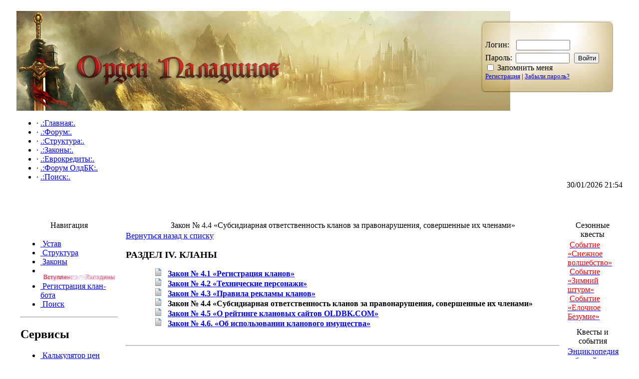

--- FILE ---
content_type: text/html; charset=win-1251
request_url: http://oldpaladins.com/viewpage.php?page_id=13&al=2&ap=21&ai=25
body_size: 21834
content:
<!DOCTYPE html PUBLIC '-//W3C//DTD XHTML 1.0 Transitional//EN' 'http://www.w3.org/TR/xhtml1/DTD/xhtml1-transitional.dtd'>
<html xmlns='http://www.w3.org/1999/xhtml' xml:lang='ru' lang='ru'>
<head>
<title>Îðäåí Ïàëàäèíîâ - Çàêîí ¹ 4.4 «Ñóáñèäèàðíàÿ îòâåòñòâåííîñòü êëàíîâ çà ïðàâîíàðóøåíèÿ, ñîâåðøåííûå èõ ÷ëåíàìè»</title>
<meta http-equiv='Content-Type' content='text/html; charset=windows-1251' />
<meta name='description' content='' />
<meta name='keywords' content='' />
<link rel='stylesheet' href='themes/Paladins/styles.css' type='text/css' media='screen' />
<link rel='stylesheet' href='themes/Paladins/paladins.css' type='text/css' media='screen' />
<link rel='shortcut icon' href='images/favicon.ico' type='image/x-icon' />
<script type='text/javascript' src='includes/jquery/jquery.js'></script>
<script type='text/javascript' src='includes/jscript.js'></script>
<link rel='stylesheet' href='includes/extended/ckeditor/plugins/spoiler/css/spoiler.css' type='text/css' media='screen' />
<script type='text/javascript' src='includes/extended/ckeditor/plugins/spoiler/spoiler.js'></script>
<script src='https://www.google.com/recaptcha/api.js'></script></head>
<body>

	<table border='0' cellspacing='0' cellpadding='0' id='main'>
		<tr>
			<td height='14' width='25' nowrap='nowrap' class='ul'><img src='themes/Paladins/images/upper_left.gif' width='25' height='14' alt='' style='display:block' /></td>
			<td width='100%' colspan='2' class='uc'><img src='themes/Paladins/images/upper_center.gif' alt='' style='display:block' /></td>
			<td width='25' nowrap='nowrap' class='ur'><img src='themes/Paladins/images/upper_right.gif' width='25' alt='' style='display:block' /></td>
		</tr>
		<tr>
			<td class='headl'><span class='vsmall'>&nbsp;</span></td>
			<td width='100%' style='background-image:url(themes/Paladins/images/header_bg.jpg);' colspan='2'><div style='float: right;'><table align="right" border="0" width="290" style="height: 165px; padding: 15px 20px 0px 0px; right: 30px;
    position: absolute;"><tr><td class="LoginForm" style="background-image:url(infusions/login/images/header_04.png); padding: 0px 0px 0px 0px"><div style='padding: 15px 10px 0px 10px'>
<form name='loginform' method='post' action='viewpage.php'>
Ëîãèí:&nbsp;<input type='text' name='user_name' class='textbox' style='width:100px;margin-right:5px;margin-left:10px;margin-top:2px' /><br />
Ïàðîëü:&nbsp;<input type='password' name='user_pass' class='textbox' style='width:100px;margin-right:5px;margin-left:3px;margin-top:2px' /> 
<input type='submit' name='login' value='Âîéòè' class='button' style='margin-top:5px;margin-right:5px;width:50px' /><br />
<input type='checkbox' name='remember_me' value='y' title='Çàïîìíèòü ìåíÿ' style='vertical-align:middle;margin-top:0px'/> Çàïîìíèòü ìåíÿ <br />
</form>
<small><a href="register.php" class="side">Ðåãèñòðàöèÿ</a> | </small><small><a href="lostpassword.php" class="side">Çàáûëè ïàðîëü?</a></small></div></td></tr></table></div>
<a href='http://oldpaladins.com/'><img src='images/paladiny3.jpg' alt='Îðäåí Ïàëàäèíîâ' style='border: 0;' /></a>
</td>
			<td class='headr'><span class='vsmall'>&nbsp;</span></td>
		</tr>
		<tr valign='bottom'>
			<td rowspan='3' class='tul'><span class='vsmall'>&nbsp;</span></td>
			<td height='30' class='tuc'><ul>
<li class='white first-link'> <span class='bullet'>&middot;</span> <a href='http://oldpaladins.com/index.php'>
<span>.:Ãëàâíàÿ:.</span></a></li>
<li class='white'> <span class='bullet'>&middot;</span> <a href='http://oldpaladins.com/forum/index.php'>
<span>.:Ôîðóì:.</span></a></li>
<li class='white'> <span class='bullet'>&middot;</span> <a href='http://oldpaladins.com/sostav.php'>
<span>.:Ñòðóêòóðà:.</span></a></li>
<li class='white'> <span class='bullet'>&middot;</span> <a href='http://oldpaladins.com/articles/?id=2'>
<span>.:Çàêîíû:.</span></a></li>
<li class='white'> <span class='bullet'>&middot;</span> <a href='/articles.php?article_id=98'>
<span>.:Åâðîêðåäèòû:.</span></a></li>
<li class='white'> <span class='bullet'>&middot;</span> <a href='http://oldbk.com/forum.php' target='_blank'>
<span>.:Ôîðóì ÎëäÁÊ:.</span></a></li>
<li class='white'> <span class='bullet'>&middot;</span> <a href='search.php'>
<span>.:Ïîèñê:.</span></a></li>
</ul>
</td>
			<td align='right' nowrap='nowrap' class='tuc'>
				<font class='navbar'>30/01/2026 21:54</font>
			</td>
			<td rowspan='3' class='tur'><span class='vsmall'>&nbsp;</span></td>
		</tr>
		<tr>
			<td height='10' colspan='2' class='row5'><img alt='' src='themes/Paladins/images/spacer.gif' border='0' height='1' width='1' /></td>
		</tr>
		<tr valign='top'>
			<td align='center' height='30' nowrap='nowrap' class='tlc'></td>
			<td nowrap='nowrap' align='right' class='tlc'></td>
		</tr>
		<tr>
			<td class='left'><span class='vsmall'>&nbsp;</span></td>
			<td colspan='2' class='row2'>
				<br />
				<table width='100%' cellpadding='0' cellspacing='0' border='0'>
					<tr valign='top'><td class='side-border-left' valign='top'><table width='100%' border='0' cellspacing='0' cellpadding='5'>
			<tr>
				<td>
					<table width='100%' border='0' cellspacing='0' cellpadding='0'>
						<tr>
							<td align='center' class='panel-cellpic'>Íàâèãàöèÿ</td>
							
						</tr>
					</table>
					<table class='side-wrap'>
						<tr>
							<td class='side-body'><div id='navigation'>
<ul>
<li>
<a href='/viewpage.php?page_id=111' class='side'><img src='themes/Paladins/images/bullet.gif' alt='' style='border:0' />
<span>Óñòàâ</span></a></li>
<li>
<a href='http://oldpaladins.com/sostav.php' class='side'><img src='themes/Paladins/images/bullet.gif' alt='' style='border:0' />
<span>Ñòðóêòóðà</span></a></li>
<li>
<a href='http://oldpaladins.com/articles/?id=2' class='side'><img src='themes/Paladins/images/bullet.gif' alt='' style='border:0' />
<span>Çàêîíû</span></a></li>
<li>
<a href='http://oldpaladins.com//viewpage.php?page_id=91' class='side'><img src='themes/Paladins/images/bullet.gif' alt='' style='border:0' />
<span><span style='display: block; width: 300px; max-height: 300px; overflow: auto;' class='forum-img-wrapper'><img src='http://oldpaladins.com/includes/extended/uploads/images/vstupleni_v_paladin_13.gif' alt='oldpaladins.com/includes/extended/uploads/images/vstupleni_v_paladin_13.gif' style='border:0px' class='forum-img' /></span></span></a></li>
<li>
<a href='/viewpage.php?page_id=110' class='side'><img src='themes/Paladins/images/bullet.gif' alt='' style='border:0' />
<span>Ðåãèñòðàöèÿ êëàí-áîòà</span></a></li>
<li>
<a href='http://oldpaladins.com/search.php' class='side'><img src='themes/Paladins/images/bullet.gif' alt='' style='border:0' />
<span>Ïîèñê</span></a></li>
</ul>
<hr class='side-hr' />
<h2><strong>Ñåðâèñû</strong></h2>
<ul>
<li>
<a href='infusions/items_coast/items_coast.php' class='side'><img src='themes/Paladins/images/bullet.gif' alt='' style='border:0' />
<span>Êàëüêóëÿòîð öåí</span></a></li>
<li>
<a href='/viewpage.php?page_id=131' class='side'><img src='themes/Paladins/images/bullet.gif' alt='' style='border:0' />
<span>Ëîêàòîð ëèöåíçèé</span></a></li>
<li>
<a href='/viewpage.php?page_id=86' class='side'><img src='themes/Paladins/images/bullet.gif' alt='' style='border:0' />
<span>Ôîðìà äëÿ îôîðìëåíèÿ êðåäèòà</span></a></li>
<li>
<a href='/articles.php?article_id=103' target='_blank' class='side'><img src='themes/Paladins/images/bullet.gif' alt='' style='border:0' />
<span><span style='color:#ff0000'><strong>Îôèöèàëüíûé ïëàãèí</strong></span></span></a></li>
<li>
<a href='https://oldbk.com/encicl/dressroom/index.html' class='side'><img src='themes/Paladins/images/bullet.gif' alt='' style='border:0' />
<span>Ïðèìåðî÷íàÿ OldBK</span></a></li>
</ul>
<hr class='side-hr' />
<h2><strong>Áèáëèîòåêà</strong></h2>
<ul>
<li>
<a href='http://oldpaladins.com/viewpage.php?page_id=81' class='side'><img src='themes/Paladins/images/bullet.gif' alt='' style='border:0' />
<span>Òàáëèöà îïûòà</span></a></li>
<li>
<a href='/articles.php?article_id=100' class='side'><img src='themes/Paladins/images/bullet.gif' alt='' style='border:0' />
<span>Íàãðàäû çà óðîâåíü</span></a></li>
<li>
<a href='http://oldpaladins.com/articles.php?article_id=38' class='side'><img src='themes/Paladins/images/bullet.gif' alt='' style='border:0' />
<span>Çíàêè îòëè÷èÿ</span></a></li>
</ul>
<hr class='side-hr' />
<ul>
<li>
<a href='http://oldpaladins.com/articles.php?article_id=220' class='side'><img src='themes/Paladins/images/bullet.gif' alt='' style='border:0' />
<span>Êîëåñî Ôîðòóíû</span></a></li>
</ul>
<hr class='side-hr' />
<ul>
<li>
<a href='/articles.php?article_id=115' class='side'><img src='themes/Paladins/images/bullet.gif' alt='' style='border:0' />
<span>Âñ¸ î ïðîòèâîñòîÿíèè</span></a></li>
<li>
<a href='/articles.php?article_id=234' class='side'><img src='themes/Paladins/images/bullet.gif' alt='' style='border:0' />
<span>Íàåìíèêè</span></a></li>
<li>
<a href='/articles.php?article_id=108' class='side'><img src='themes/Paladins/images/bullet.gif' alt='' style='border:0' />
<span>Ðåìåñëà</span></a></li>
<li>
<a href='http://oldpaladins.com/articles.php?article_id=229' class='side'><img src='themes/Paladins/images/bullet.gif' alt='' style='border:0' />
<span>Ðåöåïòû äëÿ êðàôòà <strong><span style='color:#ff0000'>NEW</span></strong></span></a></li>
<li>
<a href='http://oldpaladins.com/articles.php?article_id=201' class='side'><img src='themes/Paladins/images/bullet.gif' alt='' style='border:0' />
<span>Ëîâëÿ ìîíñòðîâ <strong><span style='color:#ff0000'>NEW</span></strong></span></a></li>
<li>
<a href='/articles.php?article_id=111' class='side'><img src='themes/Paladins/images/bullet.gif' alt='' style='border:0' />
<span>Íîâîãîäíèå åëêè</span></a></li>
</ul>
<hr class='side-hr' />
<ul>
<li>
<a href='http://oldpaladins.com/articles.php?article_id=227' class='side'><img src='themes/Paladins/images/bullet.gif' alt='' style='border:0' />
<span>Êàê ïîñ÷èòàòü ñòîèìîñòü âåùåé <strong><span style='color:#ff0000'>NEW</span></strong></span></a></li>
<li>
<a href='http://oldpaladins.com/articles.php?article_id=109' class='side'><img src='themes/Paladins/images/bullet.gif' alt='' style='border:0' />
<span>Ìîäèôèêàöèÿ</span></a></li>
<li>
<a href='/articles.php?article_id=25' class='side'><img src='themes/Paladins/images/bullet.gif' alt='' style='border:0' />
<span>Ïîäãîíêà âåùåé</span></a></li>
<li>
<a href='/articles.php?article_id=27' class='side'><img src='themes/Paladins/images/bullet.gif' alt='' style='border:0' />
<span>×àðîâàíèå</span></a></li>
<li>
<a href='/articles.php?article_id=99' class='side'><img src='themes/Paladins/images/bullet.gif' alt='' style='border:0' />
<span>Âñòðàèâàíèå ìàãèè</span></a></li>
<li>
<a href='/articles.php?article_id=16' class='side'><img src='themes/Paladins/images/bullet.gif' alt='' style='border:0' />
<span>Àðòåôàêòû</span></a></li>
<li>
<a href='/articles.php?article_id=29' class='side'><img src='themes/Paladins/images/bullet.gif' alt='' style='border:0' />
<span>Óëó÷øåíèå ëè÷íîãî àðòåôàêòà</span></a></li>
<li>
<a href='/articles.php?article_id=28' class='side'><img src='themes/Paladins/images/bullet.gif' alt='' style='border:0' />
<span>Ðóíû</span></a></li>
</ul>
<hr class='side-hr' />
<ul>
<li>
<a href='/articles.php?article_id=44' class='side'><img src='themes/Paladins/images/bullet.gif' alt='' style='border:0' />
<span>Ïðåìèóì àêêàóíòû</span></a></li>
<li>
<a href='http://oldpaladins.com/articles.php?article_id=191' class='side'><img src='themes/Paladins/images/bullet.gif' alt='' style='border:0' />
<span>Âîëøåáíûé ïàïèðóñ</span></a></li>
<li>
<a href='/articles.php?article_id=77' class='side'><img src='themes/Paladins/images/bullet.gif' alt='' style='border:0' />
<span>Êîëëåêöèè</span></a></li>
<li>
<a href='/articles.php?article_id=93' class='side'><img src='themes/Paladins/images/bullet.gif' alt='' style='border:0' />
<span>Ìàãèÿ ñòèõèé</span></a></li>
<li>
<a href='/articles.php?article_id=222' class='side'><img src='themes/Paladins/images/bullet.gif' alt='' style='border:0' />
<span>Âñå î Ìàãè÷åñêîé ýíåðãèè (ìàíå)</span></a></li>
</ul>
<hr class='side-hr' />
<ul>
<li>
<a href='http://oldpaladins.com/articles.php?article_id=194' class='side'><img src='themes/Paladins/images/bullet.gif' alt='' style='border:0' />
<span>Ïåðåõîä íà êëàññû</span></a></li>
<li>
<a href='http://oldpaladins.com/articles.php?article_id=197' class='side'><img src='themes/Paladins/images/bullet.gif' alt='' style='border:0' />
<span>Îáìåí óñòàðåâøèõ âåùåé</span></a></li>
<li>
<a href='/articles.php?article_id=26' class='side'><img src='themes/Paladins/images/bullet.gif' alt='' style='border:0' />
<span>Ðèõòîâêà âåùåé</span></a></li>
</ul>
<h2><strong>Äîñóã</strong></h2>
<ul>
<li>
<a href='/articles.php?article_id=162' class='side'><img src='themes/Paladins/images/bullet.gif' alt='' style='border:0' />
<span>Ãîëîâîëîìêè</span></a></li>
<li>
<a href='viewpage.php?page_id=171' class='side'><img src='themes/Paladins/images/bullet.gif' alt='' style='border:0' />
<span>FAQ êàê âûéòè ñ õàîñà</span></a></li>
</ul>
</div>
</td>
						</tr>
					</table>
				</td>
			</tr>
		</table>
</td><td class='main-bg' valign='top'><noscript><div class='noscript-message admin-message'>Î íåò! Ãäå <strong>JavaScript</strong>?<br />Ó Âàøåãî áðàóçåðà îòêëþ÷åí JavaScript èëè îí ïðîñòî íå ïîääåðæèâàåò JavaScript. Ïîæàëóéñòà <strong>âêëþ÷èòå JavaScript</strong> íà Âàøåì âåá-áðàóçåðå äëÿ íîðìàëüíîãî ïðîñìîòðà äàííîãî âåá-ñàéòà,<br /> èëè <strong>îáíîâèòå</strong> ñâîé áðàóçåð íà ïîääåðæèâàåìûé JavaScript; <a href='http://firefox.com' rel='nofollow' title='Mozilla Firefox'>Firefox</a>, <a href='http://apple.com/safari/' rel='nofollow' title='Safari'>Safari</a>, <a href='http://opera.com' rel='nofollow' title='Opera Web Browser'>Opera</a>, <a href='http://www.google.com/chrome' rel='nofollow' title='Google Chrome'>Chrome</a> èëè <a href='http://www.microsoft.com/windows/internet-explorer/' rel='nofollow' title='Internet Explorer'>Internet Explorer</a> íå íèæå, ÷åì âåðñèÿ 6.</div>
</noscript>
<!--error_handler-->
<!--custompages-pre-content-->
<table width='100%' border='0' cellspacing='0' cellpadding='5'>
			<tr>
				<td>
					<table width='100%' border='0' cellspacing='0' cellpadding='0'>
						<tr>
							<td class='panel-cellpic' width='100%' align='center'>Çàêîí ¹ 4.4 «Ñóáñèäèàðíàÿ îòâåòñòâåííîñòü êëàíîâ çà ïðàâîíàðóøåíèÿ, ñîâåðøåííûå èõ ÷ëåíàìè»</td>
						</tr>
					</table>
					<table class='main-wrap'>
						<tr>
							<td class='main-body'><style type="text/css"> .cbbb { list-style-image: url("/images/articles/doc.jpg"); } .caaa { list-style-image: url("/images/articles/-.jpg"); } .slll { list-style-image: url("/images/articles/+.jpg"); }</style><a href="/articles/?id=2">Âåðíóòüñÿ íàçàä ê ñïèñêó</a><BR><BR><BIG><B>ÐÀÇÄÅË IV. ÊËÀÍÛ</B></BIG><BR><ul><ul id="chapter21"><li class="cbbb">&nbsp<b><span><a href=" /viewpage.php?page_id=10&al=2&ap=21&ai=22">Çàêîí ¹ 4.1 «Ðåãèñòðàöèÿ êëàíîâ»</a></span></b><li class="cbbb">&nbsp<b><span><a href=" /viewpage.php?page_id=11&al=2&ap=21&ai=23">Çàêîí ¹ 4.2 «Òåõíè÷åñêèå ïåðñîíàæè»</a></span></b><li class="cbbb">&nbsp<b><span><a href=" /viewpage.php?page_id=12&al=2&ap=21&ai=24">Çàêîí ¹ 4.3 «Ïðàâèëà ðåêëàìû êëàíîâ» </a></span></b><li class="cbbb">&nbsp<b><span>Çàêîí ¹ 4.4 «Ñóáñèäèàðíàÿ îòâåòñòâåííîñòü êëàíîâ çà ïðàâîíàðóøåíèÿ, ñîâåðøåííûå èõ ÷ëåíàìè»</span></b><li class="cbbb">&nbsp<b><span><a href="/viewpage.php?page_id=117&al=2&ap=21&ai=282">Çàêîí ¹ 4.5 «Î ðåéòèíãå êëàíîâûõ ñàéòîâ OLDBK.COM»</a></span></b><li class="cbbb">&nbsp<b><span><a href="/viewpage.php?page_id=140&al=2&ap=21&ai=285">Çàêîí ¹ 4.6. «Îá èñïîëüçîâàíèè êëàíîâîãî èìóùåñòâà»</a></span></b></ul><BR></ul><hr/><br/><p dir="ltr">1. Êëàíû íåñóò ñóáñèäèàðíóþ îòâåòñòâåííîñòü çà ïðàâîíàðóøåíèÿ, ñîâåðøåííûå èõ ÷ëåíàìè.</p>

<p dir="ltr">2. Îòâåòñòâåííîñòü êëàíà íàñòóïàåò â ñëó÷àÿõ:<br />
- îáíàðóæåíèÿ ôèíáîòîâ, ñëèòûõ â êëàí êàçíó;<br />
- ïåðåäà÷è â êëàí êàçíó ñðåäñòâ, íàæèòûõ íåçàêîííûì ïóòåì, â òîì ÷èñëå ñî âçëîìà èëè êèäàëû;<br />
- ïåðåäà÷è â êëàí êàçíó íå îáúÿñíåííûõ ñðåäñòâ;<br />
- íàðóøåíèÿ ñîêëàíîì óñëîâèé ïî ñäåëêå, çàâåðåííîé ãëàâîé êëàíà.</p>

<p dir="ltr">3. Îòâåòñòâåííîñòü êëàíà íàñòóïàåò, åñëè íà ìîìåíò ñîâåðøåíèÿ íàðóøåíèÿ èëè íà ìîìåíò çàêëþ÷åíèÿ ñäåëêè, çàâåðåííîé ãëàâîé êëàíà (íåèñïîëíåíèå óñëîâèé êîòîðîé ïîâëåêëî ïðè÷èíåíèå óùåðáà) âèíîâíûé ÿâëÿëñÿ ÷ëåíîì êëàíà, âíå çàâèñèìîñòè îò òîãî, ÿâëÿþòñÿ ëè îíè ÷ëåíàìè êëàíà íà ìîìåíò âûÿâëåíèÿ íàðóøåíèÿ, îòïðàâëåí â õàîñ, çàáëîêèðîâàí èëè âçëîìàí.</p>

<p dir="ltr">4. Êëàíó ïðåäîñòàâëÿåòñÿ âîçìîæíîñòü äîáðîâîëüíîãî âîçìåùåíèÿ óùåðáà (íåçàêîííî ïîëó÷åííûõ ñðåäñòâ) â òå÷åíèå 7 (ñåìè) êàëåíäàðíûõ äíåé ñ ìîìåíòà çàâåäåíèÿ äåëà íà ôîðóìå è íàïðàâëåíèÿ òåëåãðàôà.</p>

<p dir="ltr">4.1. Â ñëó÷àå îòêàçà ÷ëåíîâ êëàíà îò äîáðîâîëüíîãî âîçìåùåíèÿ óùåðáà (íåçàêîííî ïîëó÷åííûõ ñðåäñòâ) ëèáî âîçìåùåíèå íå â ïîëíîì îáúåìå â óêàçàííûå ñðîêè, ãëàâà êëàíà îòïðàâëÿåòñÿ â õàîñ.<br />
4.2. Ïîñëå îòïðàâêè â õàîñ ãëàâû êëàíà âñåì ÷ëåíàì êëàíà ïîâòîðíî îòïðàâëÿåòñÿ òåëåãðàô î íåîáõîäèìîñòè ïðîèçâåñòè âîçâðàòû â òå÷åíèå ñðîêà îò 3 (òðåõ) äî 5 (ïÿòè) êàëåíäàðíûõ äíåé (ñðîê óñòàíàâëèâàåòñÿ ïàëàäèíîì, âåäóùèì ðàññëåäîâàíèå).<br />
Åñëè ïî èñòå÷åíèè äàííîãî ñðîêà ÷ëåíû êëàíà îòêàçàëèñü îò äîáðîâîëüíîãî âîçìåùåíèÿ óùåðáà (íåçàêîííî ïîëó÷åííûõ ñðåäñòâ) ëèáî âîçìåñòèëè íå â ïîëíîì îáúåìå, âñå îñòàâøèåñÿ ÷ëåíû êëàíà îòïðàâëÿþòñÿ â õàîñ ñðîêîì 2 (äâà) êàëåíäàðíûõ äíÿ, à êëàí ðàñôîðìèðîâûâàåòñÿ.</p>

<p dir="ltr">5. Ñóììà óùåðáà, ïîäëåæàùåãî âîçìåùåíèþ êëàíîì:</p>

<p dir="ltr">5.1. Ðåàëüíûé óùåðá - ñòîèìîñòü ìàòåðèàëüíûõ öåííîñòåé, ïîëó÷åííûõ âèíîâíûì è íå âîçâðàùåííûõ íà ìîìåíò ïðèâëå÷åíèÿ êëàíà ê âîçìåùåíèþ óùåðáà ïîòåðïåâøåìó âèíîâíûì ëèáî äðóãèìè èãðîêàìè-ïîëó÷àòåëÿìè âåùåé/êðåäèòîâ îò âèíîâíîãî;<br />
5.2. Óïóùåííàÿ âûãîäà, ïðåäóñìîòðåííàÿ ñäåëêîé - íå ïîëó÷åííûé ïîòåðïåâøèì äîõîä (ïðîöåíòû ïî äîãîâîðó çàéìà è ò.ï.), øòðàôíûå ñàíêöèè (ïåíÿ, íåóñòîéêà, øòðàô è ò.ï.).</p>

<p dir="ltr">6. Â ñëó÷àå íåâîçâðàòà ïî òðåáîâàíèÿì ïàëàäèíà è, âïîñëåäñòâèè, ðàñôîðìèðîâàíèÿ êëàíà, êîìïåíñàöèÿ ïîñòðàäàâøåìó âûïëà÷èâàåòñÿ â ñîîòâåòñòâèè ñ çàêîíîì &laquo;Î êîìïåíñàöèÿõ&raquo;.</p>

<p><br />
Çàêîí âñòóïèë â ñèëó ñ 19.01.2012</p>
</td>
						</tr>
					</table>
				</td>
			</tr>
		</table>
<!--custompages-after-content-->
</td><td class='side-border-right' valign='top'><table width='100%' border='0' cellspacing='0' cellpadding='5'>
			<tr>
				<td>
					<table width='100%' border='0' cellspacing='0' cellpadding='0'>
						<tr>
							<td align='center' class='panel-cellpic'>Ñåçîííûå êâåñòû</td>
							<td style='vertical-align:top; padding-right:2px;' align='right' class='panel-cellpic'><img src='themes/Paladins/images/panel_off.gif' id='b_______________' class='panelbutton' alt='' onclick="javascript:flipBox('______________')" /></td>
						</tr>
					</table>
					<table class='side-wrap'>
						<tr>
							<td class='side-body'><div id='box_______________'>
<img src='themes/Paladins/images/bullet.gif' alt='' /> <a class='navside' href='https://oldpaladins.com/articles.php?article_id=261'><span style ='color:red'>
Ñîáûòèå «Ñíåæíîå âîëøåáñòâî»</span></a><br /><img src='themes/Paladins/images/bullet.gif' alt='' /> <a class='navside' href='https://oldpaladins.com/articles.php?article_id=122'><span style ='color:red'>
Ñîáûòèå «Çèìíèé øòóðì»</span></a><br /><img src='themes/Paladins/images/bullet.gif' alt='' /> <a class='navside' href='https://oldpaladins.com/articles.php?article_id=218'><span style ='color:red'>
Ñîáûòèå «Åëî÷íîå Áåçóìèå»</span></a><br /></div>
</td>
						</tr>
					</table>
				</td>
			</tr>
		</table>
<table width='100%' border='0' cellspacing='0' cellpadding='5'>
			<tr>
				<td>
					<table width='100%' border='0' cellspacing='0' cellpadding='0'>
						<tr>
							<td align='center' class='panel-cellpic'>Êâåñòû è ñîáûòèÿ</td>
							<td style='vertical-align:top; padding-right:2px;' align='right' class='panel-cellpic'><img src='themes/Paladins/images/panel_off.gif' id='b_______________' class='panelbutton' alt='' onclick="javascript:flipBox('______________')" /></td>
						</tr>
					</table>
					<table class='side-wrap'>
						<tr>
							<td class='side-body'><div id='box_______________'>
<img src='themes/Paladins/images/bullet.gif' alt='' /> <a class='navside' href='http://oldpaladins.com/articles.php?article_id=186'>Ýíöèêëîïåäèÿ ñîáûòèé</a><br /><img src='themes/Paladins/images/bullet.gif' alt='' /> <a class='navside' href='http://oldpaladins.com/articles.php?article_id=119'>Ýíöèêëîïåäèÿ êâåñòîâ</a><br /><img src='themes/Paladins/images/bullet.gif' alt='' /> <a class='navside' href='https://oldpaladins.com/articles.php?article_id=237'>Ðåéòèíãè</a><br /><img src='themes/Paladins/images/bullet.gif' alt='' /> <a class='navside' href='http://oldpaladins.com/articles.php?article_id=57'>Íåäåëüíûå àêöèè</a><br /></div>
</td>
						</tr>
					</table>
				</td>
			</tr>
		</table>
</td>
					</tr>
				</table>
			</td>
			<td class='right'></td>
		</tr>
		<tr>
			<td class='left'></td>
			<td colspan='2' class='row2'>
				<div align='center'><div align='center'><div style='text-align:center'>Copyright &copy; 2016</div></div><br /></div><br />
				<div align='center'>Powered by <a href='http://www.php-fusion.co.uk'>PHP-Fusion</a> copyright &copy; 2002 - 2026 by Nick Jones.<br />
Released as free software without warranties under <a href='http://www.fsf.org/licensing/licenses/agpl-3.0.html'>GNU Affero GPL</a> v3.
<br /><br />
<!--counter-->3,608,439 óíèêàëüíûõ ïîñåòèòåëåé<br /><br />
				</div>
			</td>
			<td class='right'></td>
		</tr>
		<tr>
			<td height='27' class='ll'></td>
			<td colspan='2' class='lc'></td>
			<td class='lr'></td>
		</tr>
	</table>
</body>
</html>


--- FILE ---
content_type: text/css
request_url: http://oldpaladins.com/includes/extended/ckeditor/plugins/spoiler/css/spoiler.css
body_size: 420
content:
div.spoiler div.spoiler-title {	color: #364861;	font-family: Verdana,Arial,Helvetica,sans-serif;	font-size: 8pt;	margin-bottom: 4px;	margin-top: 4px;	font-weight: bold;	TEXT-DECORATION: none;	cursor:pointer;}div.spoiler div.spoiler-content {	font-size: 11px;	padding: 4px 4px;}body.cke_editable div.spoiler div.spoiler-title, body.cke_editable div.spoiler div.spoiler-content {	border:1px solid #bbbbbb;}

--- FILE ---
content_type: application/javascript
request_url: http://oldpaladins.com/includes/extended/ckeditor/plugins/spoiler/spoiler.js
body_size: 279
content:
$(function() {	$('div.spoiler-title').show();	$('div.spoiler-content').hide();	$('div.spoiler-title').click(function() {		$(this)			.children()			.first()			.toggleClass('show-icon')			.toggleClass('hide-icon');		$(this)			.parent().children().last().toggle();	});});